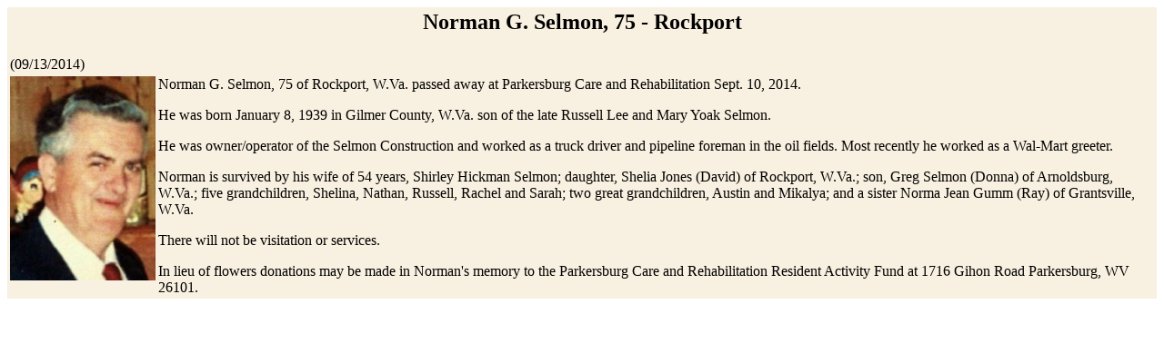

--- FILE ---
content_type: text/html; charset=UTF-8
request_url: https://www.hurherald.com/obits.php?id=57295
body_size: 1299
content:
<HTML><HEAD><TITLE></TITLE>
</HEAD><BODY bgcolor=white>
<TABLE bgcolor=#F8F0E0><TR><TD><CENTER><H2>Norman G. Selmon, 75 - Rockport </H2></CENTER></TD></TR><TR><TD>(09/13/2014)</TD></TR><TR><TD><img src="http://www.hurherald.com//articles/57295/selmon_9_13_14.jpg"align=left>

Norman G. Selmon, 75 of Rockport, W.Va. passed away at Parkersburg
Care and Rehabilitation Sept. 10, 2014.<P>

He was born January 8, 1939 in
Gilmer County, W.Va. son of the late
Russell Lee and Mary Yoak Selmon.<P>

He was owner/operator of the
Selmon Construction and worked as
a truck driver and pipeline foreman
in the oil fields. Most recently he
worked as a Wal-Mart greeter.<P>


Norman is survived by his wife of 54
years, Shirley Hickman Selmon;
daughter, Shelia Jones (David) of
Rockport, W.Va.; son, Greg Selmon
(Donna) of Arnoldsburg, W.Va.; five
grandchildren, Shelina, Nathan,
Russell, Rachel and Sarah; two
great grandchildren, Austin and
Mikalya; and a sister Norma Jean
Gumm (Ray) of Grantsville, W.Va.<P>

There will not be visitation or
services.<P>

In lieu of flowers donations may be
made in Norman's memory to the
Parkersburg Care and Rehabilitation
Resident Activity Fund at 1716 Gihon
Road Parkersburg, WV 26101.<P>

</TD></TR></TABLE></BODY></HTML>
